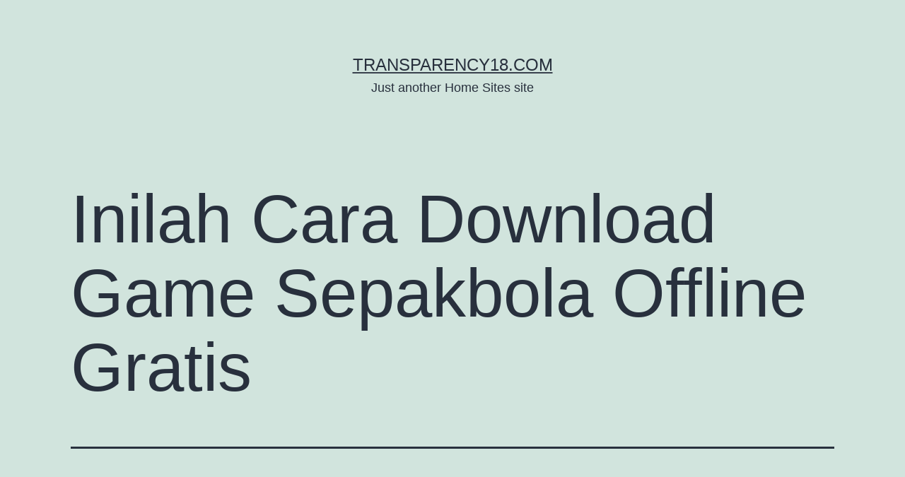

--- FILE ---
content_type: text/html; charset=UTF-8
request_url: http://transparency18.com/2023/08/06/inilah-cara-download-game-sepakbola-offline-gratis/
body_size: 6490
content:
<!doctype html>
<html lang="en-US" >
<head>
	<meta charset="UTF-8" />
	<meta name="viewport" content="width=device-width, initial-scale=1" />
	<title>Inilah Cara Download Game Sepakbola Offline Gratis &#8211; transparency18.com</title>
<meta name='robots' content='max-image-preview:large' />
<link rel='dns-prefetch' href='//s.w.org' />
<link rel="alternate" type="application/rss+xml" title="transparency18.com &raquo; Feed" href="http://transparency18.com/feed/" />
<link rel="alternate" type="application/rss+xml" title="transparency18.com &raquo; Comments Feed" href="http://transparency18.com/comments/feed/" />
<link rel="alternate" type="application/rss+xml" title="transparency18.com &raquo; Inilah Cara Download Game Sepakbola Offline Gratis Comments Feed" href="http://transparency18.com/2023/08/06/inilah-cara-download-game-sepakbola-offline-gratis/feed/" />
		<script>
			window._wpemojiSettings = {"baseUrl":"https:\/\/s.w.org\/images\/core\/emoji\/13.0.1\/72x72\/","ext":".png","svgUrl":"https:\/\/s.w.org\/images\/core\/emoji\/13.0.1\/svg\/","svgExt":".svg","source":{"concatemoji":"http:\/\/transparency18.com\/wp-includes\/js\/wp-emoji-release.min.js?ver=5.7.1"}};
			!function(e,a,t){var n,r,o,i=a.createElement("canvas"),p=i.getContext&&i.getContext("2d");function s(e,t){var a=String.fromCharCode;p.clearRect(0,0,i.width,i.height),p.fillText(a.apply(this,e),0,0);e=i.toDataURL();return p.clearRect(0,0,i.width,i.height),p.fillText(a.apply(this,t),0,0),e===i.toDataURL()}function c(e){var t=a.createElement("script");t.src=e,t.defer=t.type="text/javascript",a.getElementsByTagName("head")[0].appendChild(t)}for(o=Array("flag","emoji"),t.supports={everything:!0,everythingExceptFlag:!0},r=0;r<o.length;r++)t.supports[o[r]]=function(e){if(!p||!p.fillText)return!1;switch(p.textBaseline="top",p.font="600 32px Arial",e){case"flag":return s([127987,65039,8205,9895,65039],[127987,65039,8203,9895,65039])?!1:!s([55356,56826,55356,56819],[55356,56826,8203,55356,56819])&&!s([55356,57332,56128,56423,56128,56418,56128,56421,56128,56430,56128,56423,56128,56447],[55356,57332,8203,56128,56423,8203,56128,56418,8203,56128,56421,8203,56128,56430,8203,56128,56423,8203,56128,56447]);case"emoji":return!s([55357,56424,8205,55356,57212],[55357,56424,8203,55356,57212])}return!1}(o[r]),t.supports.everything=t.supports.everything&&t.supports[o[r]],"flag"!==o[r]&&(t.supports.everythingExceptFlag=t.supports.everythingExceptFlag&&t.supports[o[r]]);t.supports.everythingExceptFlag=t.supports.everythingExceptFlag&&!t.supports.flag,t.DOMReady=!1,t.readyCallback=function(){t.DOMReady=!0},t.supports.everything||(n=function(){t.readyCallback()},a.addEventListener?(a.addEventListener("DOMContentLoaded",n,!1),e.addEventListener("load",n,!1)):(e.attachEvent("onload",n),a.attachEvent("onreadystatechange",function(){"complete"===a.readyState&&t.readyCallback()})),(n=t.source||{}).concatemoji?c(n.concatemoji):n.wpemoji&&n.twemoji&&(c(n.twemoji),c(n.wpemoji)))}(window,document,window._wpemojiSettings);
		</script>
		<style>
img.wp-smiley,
img.emoji {
	display: inline !important;
	border: none !important;
	box-shadow: none !important;
	height: 1em !important;
	width: 1em !important;
	margin: 0 .07em !important;
	vertical-align: -0.1em !important;
	background: none !important;
	padding: 0 !important;
}
</style>
	<link rel='stylesheet' id='wp-block-library-css'  href='http://transparency18.com/wp-includes/css/dist/block-library/style.min.css?ver=5.7.1' media='all' />
<link rel='stylesheet' id='wp-block-library-theme-css'  href='http://transparency18.com/wp-includes/css/dist/block-library/theme.min.css?ver=5.7.1' media='all' />
<link rel='stylesheet' id='twenty-twenty-one-style-css'  href='http://transparency18.com/wp-content/themes/twentytwentyone/style.css?ver=1.3' media='all' />
<link rel='stylesheet' id='twenty-twenty-one-print-style-css'  href='http://transparency18.com/wp-content/themes/twentytwentyone/assets/css/print.css?ver=1.3' media='print' />
<link rel="https://api.w.org/" href="http://transparency18.com/wp-json/" /><link rel="alternate" type="application/json" href="http://transparency18.com/wp-json/wp/v2/posts/106" /><link rel="EditURI" type="application/rsd+xml" title="RSD" href="http://transparency18.com/xmlrpc.php?rsd" />
<link rel="wlwmanifest" type="application/wlwmanifest+xml" href="http://transparency18.com/wp-includes/wlwmanifest.xml" /> 
<meta name="generator" content="WordPress 5.7.1" />
<link rel="canonical" href="http://transparency18.com/2023/08/06/inilah-cara-download-game-sepakbola-offline-gratis/" />
<link rel='shortlink' href='http://transparency18.com/?p=106' />
<link rel="alternate" type="application/json+oembed" href="http://transparency18.com/wp-json/oembed/1.0/embed?url=http%3A%2F%2Ftransparency18.com%2F2023%2F08%2F06%2Finilah-cara-download-game-sepakbola-offline-gratis%2F" />
<link rel="alternate" type="text/xml+oembed" href="http://transparency18.com/wp-json/oembed/1.0/embed?url=http%3A%2F%2Ftransparency18.com%2F2023%2F08%2F06%2Finilah-cara-download-game-sepakbola-offline-gratis%2F&#038;format=xml" />
<link rel="pingback" href="http://transparency18.com/xmlrpc.php"><style>.recentcomments a{display:inline !important;padding:0 !important;margin:0 !important;}</style></head>

<body class="post-template-default single single-post postid-106 single-format-standard wp-embed-responsive is-light-theme no-js singular">
<div id="page" class="site">
	<a class="skip-link screen-reader-text" href="#content">Skip to content</a>

	
<header id="masthead" class="site-header has-title-and-tagline" role="banner">

	

<div class="site-branding">

	
						<p class="site-title"><a href="http://transparency18.com/">transparency18.com</a></p>
			
			<p class="site-description">
			Just another Home Sites site		</p>
	</div><!-- .site-branding -->
	

</header><!-- #masthead -->

	<div id="content" class="site-content">
		<div id="primary" class="content-area">
			<main id="main" class="site-main" role="main">

<article id="post-106" class="post-106 post type-post status-publish format-standard hentry category-game-online entry">

	<header class="entry-header alignwide">
		<h1 class="entry-title">Inilah Cara Download Game Sepakbola Offline Gratis</h1>			</header><!-- .entry-header -->

	<div class="entry-content">
		
<p>Banyak pemain game ponsel selalu ingin bermain game bola; beberapa game bola bahkan dapat dimainkan tanpa Internet. Pengguna tidak perlu khawatir tentang kuota yang lebih banyak. Apa pilihan terbaik untuk mengunduh game bola Android tanpa internet? Berikut adalah daftarnya:</p>



<ol><li>PES: Pro Evolution Soccer (PES) adalah permainan sepak bola paling populer sejak lama. Banyak pengguna mengatakan bahwa permainan ini sangat seru dan realistis. Mereka pasti akan puas.</li></ol>



<p>Pengguna dapat bermain sepak bola di tempat ini dengan cara yang sebanding dengan permainan bola sebenarnya. Stadion akan menjadi tempat pertandingan dua tim. Anda dapat memilih formasi pemain, seragam, dan lokasi stadion yang Anda inginkan. Selain itu, Anda dapat memilih beberapa versi PES tahunan.</p>



<ol start="2"><li>FIFA: Permainan bola Android ini selalu dibandingkan dengan PES karena keduanya menawarkan jenis permainan sepak bola yang sama. Oleh karena itu, FIFA adalah pilihan yang bagus jika Anda ingin mengunduh permainan bola Android offline.</li></ol>



<p>Dalam game ini, pemain dapat mengubah formasi mereka untuk mengubah strategi permainan mereka. Pemain yang tersedia adalah pemain bola terkenal di seluruh dunia. Selain itu, nama dan seragam tim dapat disesuaikan dengan nama tim sepak bola yang terkenal. Pilih lawan Anda juga untuk menang.</p>



<p>Banyak pemain menyukai game bola legendaris Dream League Soccer. Ini adalah favorit karena memiliki tipe game yang sama dan banyak pengguna yang bersaing dengan kedua game tersebut. Ini juga layak disandingkan dengan PES dan FIFA.</p>



<p>Pada game ini, pengguna tidak hanya memainkan game; mereka juga menjadi manajer timnya sendiri. Dalam peran mereka sebagai manajer, mereka harus membantu tim mereka mendapatkan uang dengan menjual pemain atau memenangkan pertandingan.</p>



<ol start="4"><li>Real Football: Pecinta permainan Android pasti sudah mengenal pengembang Gameloft dan game-game mereka yang selalu sukses. Seperti yang disebutkan sebelumnya, pengguna sekarang dapat mendownload game bola Real Football Android offline, yang memiliki keunggulan visual.</li></ol>



<p>Pengguna akan melihat sepak bola dengan kecepatan nyata selama permainan. Jika mereka memenangkan pertandingan, pengguna dapat mendapatkan banyak penghargaan yang akan meningkatkan kualitas tim mereka.</p>



<ol start="5"><li>Liga Sepak Bola Dunia: Jika Anda sedang mencari game bola offline yang mudah disimpan, ini adalah pilihan yang bagus. Game ini juga bisa menjadi solusi bagi mereka yang memiliki ponsel dengan ruang penyimpanan yang terbatas, tetapi tampilannya tidak sama dengan game bola seperti FIFA dan PES.</li></ol>



<p>Game ini memberi penggemar sepak bola kesempatan untuk bermain dan membuat strategi untuk memenangkan pertandingan. Jangan lupa untuk memastikan tempat pemain menang.</p>



<ol start="6"><li>Soccer Star 2017 World Legend: Game bola ini tetap menjadi game bola yang ramah penyimpanan meskipun ukuran instalannya kecil. Dengan hanya membutuhkan 90 MB ruang penyimpanan, pengguna dapat memainkan game sepak bola tanpa khawatir kuota atau ruang penyimpanan mereka habis.</li></ol>



<p>Visual game ini tidak boleh diremehkan meskipun ukurannya kecil. Permainan bola 3D yang luar biasa dapat dinikmati oleh pengguna. Pengguna ini akan berpartisipasi dalam tim satu sisi dan perlu mengalahkan tim seberangnya.</p>



<ol start="7"><li>FTS: Nomor tujuh terkait dengan game sepak bola yang berfokus pada adegan permainan langsung yang menarik dan memiliki grafis yang sangat realistis. Game ini memungkinkan Anda memainkan sepak bola dari berbagai sudut pandang.</li></ol>



<p>Sebelum permainan dimulai, pemain akan dibagi menjadi dua tim dan memiliki waktu untuk menyesuaikan formasi mereka untuk mencapai hasil yang optimal. Setelah itu, mereka akan turun ke lapangan hijau untuk mengalahkan musuh mereka.</p>



<ol start="8"><li>Head Soccer World Football Game bola terakhir adalah Head Soccer World Football. Ini adalah game yang bagus jika Anda bosan dengan game bola biasa karena banyak di antaranya menampilkan pertandingan bola nyata. Namun, pelatih sepak bola berani mencoba metode baru.</li></ol>



<p>Dalam game ini, pemain hanya bermain satu lawan satu dan kemudian menyundul bola. Mereka memiliki kemampuan untuk menyundul untuk memasukkan bola ke gawang lawan atau mencegah bola lawan masuk. Itu menarik, bukan?</p>



<p>Anda memiliki pilihan dari game-game yang disebutkan di atas jika Anda ingin mengunduh game bola Android offline. Pengguna pasti akan menemukan game ini menghibur dengan berbagai tantangan yang ditawarkannya. Pengguna tidak akan mengalami kekurangan kuota karena mereka senang bermain.</p>
	</div><!-- .entry-content -->

	<footer class="entry-footer default-max-width">
		<div class="posted-by"><span class="posted-on">Published <time class="entry-date published updated" datetime="2023-08-06T05:29:00+00:00">August 6, 2023</time></span><span class="byline">By <a href="http://transparency18.com/author/trans1234/" rel="author">trans1234</a></span></div><div class="post-taxonomies"><span class="cat-links">Categorized as <a href="http://transparency18.com/category/game-online/" rel="category tag">Game Online</a> </span></div>	</footer><!-- .entry-footer -->

				
</article><!-- #post-106 -->

<div id="comments" class="comments-area default-max-width show-avatars">

	
		<div id="respond" class="comment-respond">
		<h2 id="reply-title" class="comment-reply-title">Leave a comment <small><a rel="nofollow" id="cancel-comment-reply-link" href="/2023/08/06/inilah-cara-download-game-sepakbola-offline-gratis/#respond" style="display:none;">Cancel reply</a></small></h2><form action="http://transparency18.com/wp-comments-post.php" method="post" id="commentform" class="comment-form" novalidate><p class="comment-notes"><span id="email-notes">Your email address will not be published.</span> Required fields are marked <span class="required">*</span></p><p class="comment-form-comment"><label for="comment">Comment</label> <textarea id="comment" name="comment" cols="45" rows="5" maxlength="65525" required="required"></textarea></p><p class="comment-form-author"><label for="author">Name <span class="required">*</span></label> <input id="author" name="author" type="text" value="" size="30" maxlength="245" required='required' /></p>
<p class="comment-form-email"><label for="email">Email <span class="required">*</span></label> <input id="email" name="email" type="email" value="" size="30" maxlength="100" aria-describedby="email-notes" required='required' /></p>
<p class="comment-form-url"><label for="url">Website</label> <input id="url" name="url" type="url" value="" size="30" maxlength="200" /></p>
<p class="comment-form-cookies-consent"><input id="wp-comment-cookies-consent" name="wp-comment-cookies-consent" type="checkbox" value="yes" /> <label for="wp-comment-cookies-consent">Save my name, email, and website in this browser for the next time I comment.</label></p>
<p class="form-submit"><input name="submit" type="submit" id="submit" class="submit" value="Post Comment" /> <input type='hidden' name='comment_post_ID' value='106' id='comment_post_ID' />
<input type='hidden' name='comment_parent' id='comment_parent' value='0' />
</p></form>	</div><!-- #respond -->
	
</div><!-- #comments -->

	<nav class="navigation post-navigation" role="navigation" aria-label="Posts">
		<h2 class="screen-reader-text">Post navigation</h2>
		<div class="nav-links"><div class="nav-previous"><a href="http://transparency18.com/2023/08/05/tips-meningkatkan-kecepatan-internet-indihome/" rel="prev"><p class="meta-nav"><svg class="svg-icon" width="24" height="24" aria-hidden="true" role="img" focusable="false" viewBox="0 0 24 24" fill="none" xmlns="http://www.w3.org/2000/svg"><path fill-rule="evenodd" clip-rule="evenodd" d="M20 13v-2H8l4-4-1-2-7 7 7 7 1-2-4-4z" fill="currentColor"/></svg>Previous post</p><p class="post-title">Tips meningkatkan kecepatan Internet IndiHome</p></a></div><div class="nav-next"><a href="http://transparency18.com/2023/08/07/browser-internet-yang-cocok-buat-main-slot/" rel="next"><p class="meta-nav">Next post<svg class="svg-icon" width="24" height="24" aria-hidden="true" role="img" focusable="false" viewBox="0 0 24 24" fill="none" xmlns="http://www.w3.org/2000/svg"><path fill-rule="evenodd" clip-rule="evenodd" d="m4 13v-2h12l-4-4 1-2 7 7-7 7-1-2 4-4z" fill="currentColor"/></svg></p><p class="post-title">Browser Internet Yang Cocok Buat Main Slot</p></a></div></div>
	</nav>			</main><!-- #main -->
		</div><!-- #primary -->
	</div><!-- #content -->

	
	<aside class="widget-area">
		<section id="search-2" class="widget widget_search"><form role="search"  method="get" class="search-form" action="http://transparency18.com/">
	<label for="search-form-1">Search&hellip;</label>
	<input type="search" id="search-form-1" class="search-field" value="" name="s" />
	<input type="submit" class="search-submit" value="Search" />
</form>
</section>
		<section id="recent-posts-2" class="widget widget_recent_entries">
		<h2 class="widget-title">Recent Posts</h2><nav role="navigation" aria-label="Recent Posts">
		<ul>
											<li>
					<a href="http://transparency18.com/2023/09/14/ini-adalah-pertaruhan-yang-tidak-pernah-berakhir/">Ini adalah pertaruhan yang tidak pernah berakhir</a>
									</li>
											<li>
					<a href="http://transparency18.com/2023/09/13/mendapatkan-penghasilan-dari-bermain-slot/">Mendapatkan Penghasilan dari Bermain Slot</a>
									</li>
											<li>
					<a href="http://transparency18.com/2023/09/12/rintis-jalan-menuju-kesuksesan-dengan-poker-online/">Rintis jalan menuju kesuksesan dengan poker online</a>
									</li>
											<li>
					<a href="http://transparency18.com/2023/09/08/8-pertimbangan-untuk-tidak-bermain-poker-online/">8 Pertimbangan Untuk Tidak Bermain Poker Online</a>
									</li>
											<li>
					<a href="http://transparency18.com/2023/09/07/panduan-ketentuan-khusus-kasino/">Panduan ketentuan khusus kasino</a>
									</li>
					</ul>

		</nav></section><section id="recent-comments-2" class="widget widget_recent_comments"><h2 class="widget-title">Recent Comments</h2><nav role="navigation" aria-label="Recent Comments"><ul id="recentcomments"><li class="recentcomments"><span class="comment-author-link"><a href='http://india.westmarch.company/' rel='external nofollow ugc' class='url'>A WordPress Commenter</a></span> on <a href="http://transparency18.com/2021/10/21/hello-world/#comment-1">Hello world!</a></li></ul></nav></section>	</aside><!-- .widget-area -->


	<footer id="colophon" class="site-footer" role="contentinfo">

				<div class="site-info">
			<div class="site-name">
																						<a href="http://transparency18.com/">transparency18.com</a>
																		</div><!-- .site-name -->
			<div class="powered-by">
				Proudly powered by <a href="https://wordpress.org/">WordPress</a>.			</div><!-- .powered-by -->

		</div><!-- .site-info -->
	</footer><!-- #colophon -->

</div><!-- #page -->

<script>document.body.classList.remove("no-js");</script>	<script>
	if ( -1 !== navigator.userAgent.indexOf( 'MSIE' ) || -1 !== navigator.appVersion.indexOf( 'Trident/' ) ) {
		document.body.classList.add( 'is-IE' );
	}
	</script>
	<script src='http://transparency18.com/wp-includes/js/comment-reply.min.js?ver=5.7.1' id='comment-reply-js'></script>
<script id='twenty-twenty-one-ie11-polyfills-js-after'>
( Element.prototype.matches && Element.prototype.closest && window.NodeList && NodeList.prototype.forEach ) || document.write( '<script src="http://transparency18.com/wp-content/themes/twentytwentyone/assets/js/polyfills.js?ver=1.3"></scr' + 'ipt>' );
</script>
<script src='http://transparency18.com/wp-content/themes/twentytwentyone/assets/js/responsive-embeds.js?ver=1.3' id='twenty-twenty-one-responsive-embeds-script-js'></script>
<script src='http://transparency18.com/wp-includes/js/wp-embed.min.js?ver=5.7.1' id='wp-embed-js'></script>
	<script>
	/(trident|msie)/i.test(navigator.userAgent)&&document.getElementById&&window.addEventListener&&window.addEventListener("hashchange",(function(){var t,e=location.hash.substring(1);/^[A-z0-9_-]+$/.test(e)&&(t=document.getElementById(e))&&(/^(?:a|select|input|button|textarea)$/i.test(t.tagName)||(t.tabIndex=-1),t.focus())}),!1);
	</script>
	
</body>
</html>
